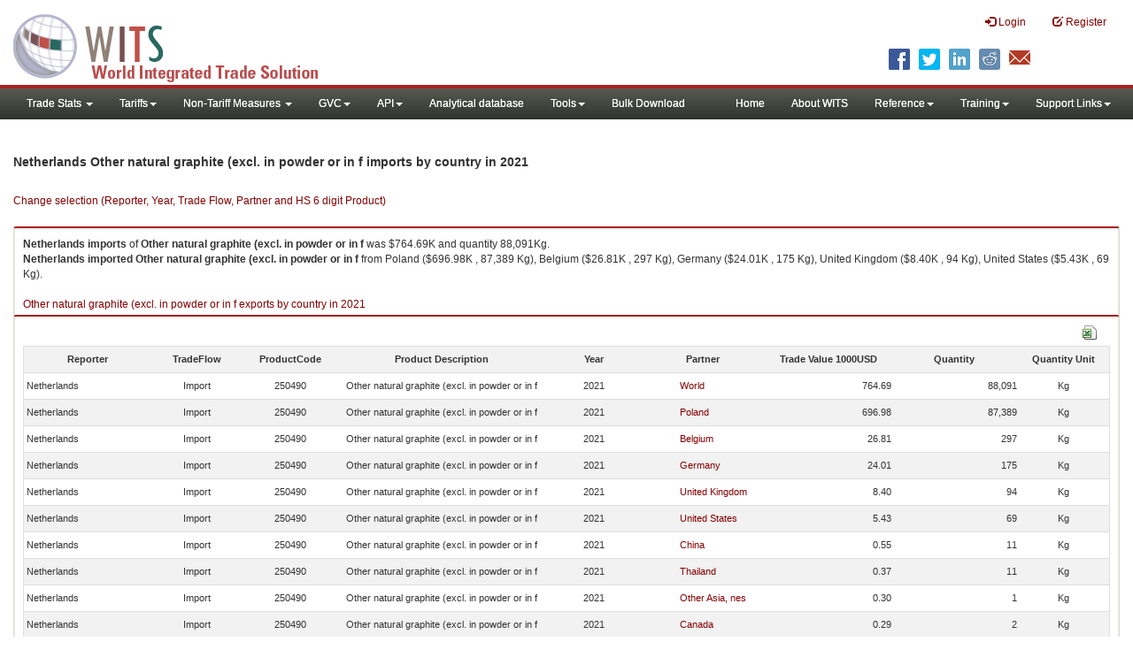

--- FILE ---
content_type: text/html; charset=utf-8
request_url: https://wits.worldbank.org/trade/comtrade/en/country/NLD/year/2021/tradeflow/Imports/partner/ALL/product/250490
body_size: 7274
content:


<!DOCTYPE>

<html xmlns="http://www.w3.org/1999/xhtml">
<head><title>
	Netherlands Other natural graphite (excl. in powder or in f imports by country | 2021 | Data
</title><meta http-equiv="X-UA-Compatible" content="IE=Edge" /><link href="../../../../../../../../../../../../Styles/bootstrap.css" rel="stylesheet" media="screen" /><link rel="stylesheet" href="../../../../../../../../../../../../Styles/grid/jqx.base.css" type="text/css" /><link href="../../../../../../../../../../../../Styles/customStyles.css" rel="stylesheet" media="screen" />
    
    <script type="text/javascript" src="https://wits.worldbank.org/Scripts/jquery.js"></script>
    <script src="https://wits.worldbank.org/Scripts/jquery-1.11.1.min.js" type="text/javascript"></script>
    <script src="https://wits.worldbank.org/Scripts/Utilites.js" type="text/javascript"></script>
    <script src="https://wits.worldbank.org/Scripts/jquery.touchSwipe.js" type="text/javascript"></script>
    <script src="https://wits.worldbank.org/Scripts/AdobeAnalyticCommonFunction.js" type="text/javascript"></script>
    <script type="text/javascript">
        var wbgData = wbgData || {};
        var appEnvironment = "prod";
        var siteLanguage = "en";
        SetAdobeAnalyticProperties(wbgData, document.title, appEnvironment, siteLanguage);
    </script>    
    <script type="text/javascript" src="https://assets.adobedtm.com/223f6e2cf7c9/3eb6c9b72a93/launch-7bc0cdc67098.min.js" async></script>   
 
</head>
<body>
    <header role="banner" class="navbar navbar-inverse navbar-fixed-top bs-docs-nav"
        id="bannerStrip">
         <div class="navbar-header">
            <div class="pull-left">
               <a class="navbar-brand" href="https://wits.worldbank.org/Default.aspx?lang=en"  title="logo for World Integrated Trade Solution">WITS</a>
            </div>
            <div class="pull-right">
               
               <button data-target="#topRightNav" data-toggle="collapse" type="button" class="navbar-toggle" id="topRightNavCollapsed">
               <span class="sr-only">Toggle navigation</span>
               <span class="glyphicon glyphicon-cog"></span>
               </button>
               <button data-target="#navList" data-toggle="collapse" type="button" class="navbar-toggle" id="navListCollapsed">
               <span class="sr-only">Toggle navigation</span>
               <span class="icon-bar"></span>
               <span class="icon-bar"></span>
               <span class="icon-bar"></span>
               </button>
               <nav class="collapse navbar-collapse bs-navbar-collapse" role="navigation" id="topRightNav">
                  <ul class="nav navbar-nav" id="topRightLink">
                   
                     <li class=""><a href="javascript:void(0)"><span class="glyphicon glyphicon-log-in"></span> <span id="lblLogin">Login</span></a> </li>
                     <li class=""><a href="https://wits.worldbank.org/register.html"><span class="glyphicon glyphicon-edit"></span> <span id="lblRegister">Register</span></a></li>
                  </ul>
               </nav>
               <div class="clearfix"></div>
               <ul class="shareLinkList pull-right desktop">
                  <li class="facebook"><a title="Facebook" onclick="buildShareURL();" href="javascript:void(0);">
                     </a>
                  </li>
                  <li class="twitter"><a title="Twitter" onclick="buildShareURL();" href="javascript:void(0);">
                     </a>
                  </li>
                  <li class="linkedin"><a title="Linkedin" onclick="buildShareURL();" href="javascript:void(0);">
                     </a>
                  </li>
                  <li class="gPlus"><a title="Google Plus" onclick="buildShareURL();" href="javascript:void(0);">
                     </a>
                  </li>
                  <li class="reddit"><a title="Reddit" onclick="buildShareURL();" href="javascript:void(0);">
                     </a>
                  </li>
                  <li class="stumbleupon"><a title="StumbleUpon" onclick="buildShareURL();" href="javascript:void(0);">
                     </a>
                  </li>
                  <li class="delicious"><a title="Delicious" onclick="buildShareURL();" href="javascript:void(0);">
                     </a>
                  </li>
                  <li class="email"><a title="Email" onclick="buildShareURL();" href="javascript:void(0);">
                     </a>
                  </li>
               </ul>
            </div>
         </div>
      </header>
      <div id="fixedContent2">
           <div id='mainMenuWrapper'><div id='mainMenu'><nav role='navigation' class='collapse navbar-collapse bs-navbar-collapse' id='navList'><ul class='nav navbar-nav'><li class=''><a href='#void' class='dropdown-toggle' data-toggle='dropdown'>Trade Stats <span class='caret'></span></a><ul class='dropdown-menu'><li><a href='https://wits.worldbank.org/countrystats.aspx?lang=en'>By Country</a></li><li><a href='https://wits.worldbank.org/country-indicator.aspx?lang=en'>By Indicator</a></li><li><a href='https://wits.worldbank.org/trade/country-byhs6product.aspx?lang=en'>By Product (HS 6-digit)</a></li><li><a href='https://wits.worldbank.org/trade-visualization.aspx?lang=en'>Visualization</a></li><li><a href='https://wits.worldbank.org/datadownload.aspx?lang=en'>Data Download</a></li><li><a href='https://wits.worldbank.org/CountryProfile/Metadata/en/Country/All'>Metadata</a></li><li><a href='https://wits.worldbank.org/countryprofile-dataavailability.aspx?lang=en'>Data Availability</a></li><li><a href='https://wits.worldbank.org/Help/country-summary-help.html'>Help</a></li></ul></li><li class=''><a  class='dropdown-toggle' data-toggle='dropdown'>Tariffs<span class='caret'></span></a><ul class='dropdown-menu'><li class=''><a href='https://wits.worldbank.org/gptad.html'>GPTAD</a> </li><li class=''><a href='https://wits.worldbank.org/tariff/trains/country-byhs6product.aspx?lang=en'>UNCTAD TRAINS</a> </li></ul></li><li class=''><a href='#void' class='dropdown-toggle' data-toggle='dropdown'>Non-Tariff Measures <span class='caret'></span></a><ul class='dropdown-menu'><li><a href='https://wits.worldbank.org/tariff/non-tariff-measures/en/country/CAN'>Summary</a></li><li><a href='https://wits.worldbank.org/tariff/non-tariff-measures/en/ntm-bycountry'>By Country</a></li><li><a href='https://wits.worldbank.org/tariff/non-tariff-measures/en/ntm-datavisualization'>Visualization</a></li><li><a href='https://wits.worldbank.org/tariff/non-tariff-measures/en/ntm-datadownload'>Data Download</a></li><li><a href='https://wits.worldbank.org/tariff/non-tariff-measures/metadata/en/country/All'>Metadata</a></li><li><a href='https://wits.worldbank.org/tariff/non-tariff-measures/en/ntm-dataavailability'>Data Availability</a></li><li><a href='https://wits.worldbank.org/tariff/non-tariff-measures/en/ntm-about'>About NTM</a></li></ul></li><li class=''><a  class='dropdown-toggle' data-toggle='dropdown'>GVC<span class='caret'></span></a><ul class='dropdown-menu'><li class=''><a href='https://wits.worldbank.org/gvc/global-value-chains.html'>About GVC</a> </li><li class=''><a href='https://wits.worldbank.org/gvc/gvc-data-visualization.html'>Visualization</a> </li><li class=''><a href='https://wits.worldbank.org/gvc/gvc-indicators-metadata.html'>GVC Indicator Metadata</a> </li><li class=''><a href='https://wits.worldbank.org/gvc/gvc-data-download.html'>GVC Data Download</a> </li></ul></li><li class=''><a  class='dropdown-toggle' data-toggle='dropdown'>API<span class='caret'></span></a><ul class='dropdown-menu'><li class=''><a href='https://wits.worldbank.org/witsapiintro.aspx?lang=en'>API overview</a> </li><li class=''><a href='https://wits.worldbank.org/data/public/WITSAPI_UserGuide.pdf' target='_blank'>API documentation</a> </li></ul><li class=''><a href='https://wits.worldbank.org/analyticaldata/analyticaldata.aspx'>Analytical database</a> </li><li class=''><a  class='dropdown-toggle' data-toggle='dropdown'>Tools<span class='caret'></span></a><ul class='dropdown-menu'><li class=''><a id='compare' href='https://wits.worldbank.org/CountryProfile/en/Compare/Country/ALL/Indicator/MPRT-TRD-VL/partner/WLD/product/Total/region/ALL/show/line'>Compare Countries</a> </li><li><a href='https://wits.worldbank.org/simulationtool.html'>Simulation Tool</a></li></ul></li><li class=''><a href='https://wits.worldbank.org/module/ALL/sub-module/ALL/reporter/ALL/year/ALL/tradeflow/ALL/pagesize/50/page/1'>Bulk Download</a> </li></li></ul><ul class='nav navbar-nav navbar-right'><li class=''><a href='https://wits.worldbank.org/Default.aspx?lang=en'>Home</a> </li><li class=''><a href='https://wits.worldbank.org/about_wits.html'>About WITS</a> </li><li class=''><a  class='dropdown-toggle' data-toggle='dropdown'>Reference<span class='caret'></span></a><ul class='dropdown-menu'><li><a href='https://wits.worldbank.org/methodology.html'>Methodology</a></li><li><a href='https://wits.worldbank.org/glossary.html'>Glossary</a></li><li><a href='https://wits.worldbank.org/referencedata.html'>Reference Data</a></li><li><a href='https://wits.worldbank.org/product_concordance.html'>Concordances</a></li><li><a href='https://wits.worldbank.org/links.html'>Links</a></li></ul></li><li class=''><a  class='dropdown-toggle' data-toggle='dropdown'>Training<span class='caret'></span></a><ul class='dropdown-menu'><li class=''><a href='https://wits.worldbank.org/training.html'>Training overview</a> </li><li class=''><a href='https://wits.worldbank.org/trainingVideos.aspx?lang=en'>Video Tutorials</a> </li><li class=''><a href='#' onclick='LauncheLearning();'>eLearning</a> </li></ul></li><li class=''><a  class='dropdown-toggle' data-toggle='dropdown'>Support Links<span class='caret'></span></a><ul class='dropdown-menu'><li><a href='https://wits.worldbank.org/didyouknow.html'>Did you know</a></li><li><a href='https://wits.worldbank.org/faqs.html'>FAQ</a></li><li><a href='https://wits.worldbank.org/data/public/WITS_User_Manual.pdf' target='_blank'>WITS manual</a></li><li><a href='https://wits.worldbank.org/wits/wits/witshelp/Welcome.htm' target='_blank'>Help</a></li><li><a href='https://wits.worldbank.org/WITS/training/player.html' target='_blank'>eLearning</a></li><li><a href='https://witsqa.worldbank.org/wits-ai.html' target='_blank'>Wits AI</a></li></ul></li></ul></nav></div></div>
          <div id="mainHeading">
              <div class="elements variableHeader">
              <h1>Netherlands Other natural graphite (excl. in powder or in f imports by country </h1> in 2021
                  <p></p>
                  </div>
             
                 <div class="btn-group pull-right phone" id="share">
                  <button class="btn btn-default btn-sm dropdown-toggle" type="button" data-toggle="dropdown" title="Share">
                   <span class="glyphicon glyphicon-share"></span> <span class="text"><span id="btnShare">Share</span></span> <span class="caret"></span>
                  </button>
                  <ul class="shareLinkList dropdown-menu">
                      <li class="facebook"><a title="Facebook" onclick="buildShareURL();" href="#">Facebook</a></li>
                     <li class="twitter"><a title="Twitter" onclick="buildShareURL();" href="#">Twitter</a></li>
                     <li class="linkedin"><a title="Linkedin" onclick="buildShareURL();" href="#"> Linkedin</a></li>
                     <li class="gPlus"><a title="Google Plus" onclick="buildShareURL();" href="#">Google Plus</a></li>
                     <li class="reddit"><a title="Reddit" onclick="buildShareURL();" href="#">Reddit</a></li>
                     <li class="stumbleupon"><a title="StumbleUpon" onclick="buildShareURL();" href="#">Stumble Upon</a></li>
                     <li class="delicious"><a title="Delicious" onclick="buildShareURL();" href="#">Delicious</a></li>
                      <li class="email"><a title="Email" onclick="buildShareURL();" href="#">Email</a></li>
                  </ul>
               </div>
        </div>
      </div>
       <div class="clearfix"></div>
       <div id="contentWrapper2">
                                   <div class='handicon pull-left' style="margin-left: 15px;margin-right: 15px;margin-top: 49px;cursor: pointer;" >
                           <a data-toggle="modal" data-target="#changeDropdownModal" id="selectedCountryRegion" title="Change selection (Reporter, Year, Trade Flow, Partner and HS 6 digit Product)">Change selection (Reporter, Year, Trade Flow, Partner and HS 6 digit Product)</a>
                        </div>
         <!--  <div style="margin-left: 15px;margin-right: 15px;">
           <div class="variableContainer" id="partnerVariable">
                 <div class="variableInnerContainer">
                     <div class="dottedBdrBox countryBox"  id="ReporterBox">
                              <div class="icon iconCountry">
                                 <span class="glyphicon glyphicon-cog"></span>
                              </div>
                              <div class="variable">
                                 <div class="variableLabel"><span id="lblCountry">Reporter</span>
                                 </div>
                                 <div class="variableValue">                                  
                                          <a  class="btn btn-default  btn-sm" data-toggle="modal"
                                                    data-target="#changeDropdownModal" id="selectedReporter"><span class="text">
                                                    </span><span class="caret"></span></a>
                                 </div>
                              </div>                                 
                           </div>
                     <div class="dottedBdrBox indicatorBox" id="yearBox">
                              <div class="icon iconIndicator">
                                 <span class="glyphicon  glyphicon-signal"></span>
                              </div>
                              <div class="variable">
                                  <div class="variableLabel"><span id="lblYear">Year</span>
                                 </div>
                                 <div class="variableValue">
                                      <a class="btn btn-default  btn-sm" data-toggle="modal"
                                                    data-target="#changeDropdownModal" id="selectedYear"><span class="text"></span><span
                                                        class="caret"></span></a>
                                 </div>
                              </div>
                           </div>    
                     

                          <div class="dottedBdrBox indicatorBox" id="tradeflowBox">
                              <div class="icon iconIndicator">
                                 <span class="glyphicon  glyphicon-signal"></span>
                              </div>
                              <div class="variable">
                                  <div class="variableLabel"><span id="lblTradeflow">Trade Flow</span>
                                 </div>
                                 <div class="variableValue">
                                      <a class="btn btn-default  btn-sm" data-toggle="modal"
                                                    data-target="#changeDropdownModal" id="selectedTradeflow"><span class="text"></span><span
                                                        class="caret"></span></a>
                                 </div>
                              </div>
                           </div>      
                     <div class="dottedBdrBox indicatorBox" id="partnerBox">
                              <div class="icon iconIndicator">
                                 <span class="glyphicon  glyphicon-signal"></span>
                              </div>
                              <div class="variable">
                                  <div class="variableLabel"><span id="lblPartner">Partner</span>
                                 </div>
                                 <div class="variableValue">
                                      <a class="btn btn-default  btn-sm" data-toggle="modal"
                                                    data-target="#changeDropdownModal" id="selectedPartner"><span class="text"></span><span
                                                        class="caret"></span></a>
                                 </div>
                              </div>
                           </div>      

                     <div class="dottedBdrBox indicatorBox" id="productBox">
                              <div class="icon iconIndicator">
                                 <span class="glyphicon  glyphicon-signal"></span>
                              </div>
                              <div class="variable">
                                  <div class="variableLabel"><span id="lblProduct">Product</span>
                                 </div>
                                 <div class="variableValue">
                                      <a class="btn btn-default  btn-sm" data-toggle="modal"
                                                    data-target="#changeDropdownModal" id="selectedProduct"><span class="text"></span><span
                                                        class="caret"></span></a>
                                 </div>
                              </div>
                           </div>      


                       <div></div><div></div>
                      
                 </div>
                   
           </div>
           </div>-->
       <div class="clearfix"></div>
           <!-- outer Tab starts -->
             <!--             <div class="row">
               <div class="col-md-12">
                  <div class="outerTab" style="margin-right:15px;">
                        
                           <ul class="outerTabLinks list-inline list-unstyled">
                              <li  class="active tableView"><a href="javascript:void(0)"><span class="icon"></span>Table</a></li>
                              <li class="textView"><a><span class="icon"></span>Text</a></li>
                           </ul>
                        </div>
               </div>
               
               </div>-->
           <!-- outer tab ends -->
          <div id="pageContent">
              <div class="tabContent" id="metadata">
                 <div class="row">
                      <div class="col-md-12" id="singleCols" style="height:80px;">
                           <section class="innerTabs ">
                              <div class="content" style="height:30px"> 
                                 <b>Netherlands</b> <b>imports</b> of <b>Other natural graphite (excl. in powder or in f</b> was $764.69K   and quantity 88,091Kg.</br> <b>Netherlands</b> <b>imported</b> <b> Other natural graphite (excl. in powder or in f</b> from  Poland ($696.98K , 87,389 Kg), Belgium ($26.81K , 297 Kg), Germany ($24.01K , 175 Kg), United Kingdom ($8.40K , 94 Kg), United States ($5.43K , 69 Kg).</br></br><a href='https://wits.worldbank.org/trade/comtrade/en/country/ALL/year/2021/tradeflow/Exports/partner/WLD/product/250490'>Other natural graphite (excl. in powder or in f exports by country in 2021</a>
                               </div>
                           </section>
                        </div>
                 </div>
                <div class="row">

                </div>
                 <div class="row">
                        <div class="col-md-12" id="singleCol">
                           <section class="innerTabs ">
                              <div class="content" style="height:450px">   
                                 <div class="col-md-12" style="padding-bottom: 6px;">
                                    <div class="pull-right"><a href="#" data-customlink="fd:hs6productdatadownload:en:xlsx" data-text="hs6productdatadownload" title="Download in excel" id="hs6datadownload"><img border="0" alt="Download Excel Sheet" src="/Images/excel.png" width="16" height="16"/></a></div>
                                     <br/>
                                </div>
                                <div class='metadataTableWrapper' style='height:435px'><table class='metadataTable' style='border: 1px solid #ddd;' cellpadding='0' cellspacing='0' border='0' width='80%' id='dataCatalogMetadata'><tbody><tr class='even'><td align='center' style='text-align: center;width:75;'><span style='font-weight:bold'>Reporter</span></td><td align='center' style='text-align: center;width:55;'><span style='font-weight:bold'>TradeFlow</span></td><td align='center' style='text-align: center;width:55;'><span style='font-weight:bold'>ProductCode</span></td><td align='center' style='text-align: center;width:125;'><span style='font-weight:bold'>Product Description</span></td><td align='center' style='text-align: center;width:55;'><span style='font-weight:bold'>Year</span></td><td align='center' style='text-align: center;width:75;'><span style='font-weight:bold'>Partner</span></td><td align='center' style='text-align: center;width:75;'><span style='font-weight:bold'>Trade Value 1000USD</span></td><td align='center' style='text-align: center;width:75;'><span style='font-weight:bold'>Quantity</span></td><td align='center' style='text-align: center;width:55;'><span style='font-weight:bold'>Quantity Unit</span></td></tr><tr  class='odd'><td>&nbsp;Netherlands</td><td style='text-align: center;'>Import</td><td style='text-align: center;'>250490</td><td style='text-align: center;'>Other natural graphite (excl. in powder or in f</td><td style='text-align: center;'>2021</td><td style='text-align: left; padding-left:45px;'><a href='https://wits.worldbank.org/trade/comtrade/en/country/All/year/2021/tradeflow/Imports/partner/WLD/product/250490'> World</a></td><td style='text-align: right;'>764.69</td><td style='text-align: right;'>88,091</td><td style='text-align: center;'>Kg</td></tr><tr  class='even'><td>&nbsp;Netherlands</td><td style='text-align: center;'>Import</td><td style='text-align: center;'>250490</td><td style='text-align: center;'>Other natural graphite (excl. in powder or in f</td><td style='text-align: center;'>2021</td><td style='text-align: left; padding-left:45px;'><a href='https://wits.worldbank.org/trade/comtrade/en/country/All/year/2021/tradeflow/Imports/partner/POL/product/250490'>Poland</a></td><td style='text-align: right;'>696.98</td><td style='text-align: right;'>87,389</td><td style='text-align: center;'>Kg</td></tr><tr  class='odd'><td>&nbsp;Netherlands</td><td style='text-align: center;'>Import</td><td style='text-align: center;'>250490</td><td style='text-align: center;'>Other natural graphite (excl. in powder or in f</td><td style='text-align: center;'>2021</td><td style='text-align: left; padding-left:45px;'><a href='https://wits.worldbank.org/trade/comtrade/en/country/All/year/2021/tradeflow/Imports/partner/BEL/product/250490'>Belgium</a></td><td style='text-align: right;'>26.81</td><td style='text-align: right;'>297</td><td style='text-align: center;'>Kg</td></tr><tr  class='even'><td>&nbsp;Netherlands</td><td style='text-align: center;'>Import</td><td style='text-align: center;'>250490</td><td style='text-align: center;'>Other natural graphite (excl. in powder or in f</td><td style='text-align: center;'>2021</td><td style='text-align: left; padding-left:45px;'><a href='https://wits.worldbank.org/trade/comtrade/en/country/All/year/2021/tradeflow/Imports/partner/DEU/product/250490'>Germany</a></td><td style='text-align: right;'>24.01</td><td style='text-align: right;'>175</td><td style='text-align: center;'>Kg</td></tr><tr  class='odd'><td>&nbsp;Netherlands</td><td style='text-align: center;'>Import</td><td style='text-align: center;'>250490</td><td style='text-align: center;'>Other natural graphite (excl. in powder or in f</td><td style='text-align: center;'>2021</td><td style='text-align: left; padding-left:45px;'><a href='https://wits.worldbank.org/trade/comtrade/en/country/All/year/2021/tradeflow/Imports/partner/GBR/product/250490'>United Kingdom</a></td><td style='text-align: right;'>8.40</td><td style='text-align: right;'>94</td><td style='text-align: center;'>Kg</td></tr><tr  class='even'><td>&nbsp;Netherlands</td><td style='text-align: center;'>Import</td><td style='text-align: center;'>250490</td><td style='text-align: center;'>Other natural graphite (excl. in powder or in f</td><td style='text-align: center;'>2021</td><td style='text-align: left; padding-left:45px;'><a href='https://wits.worldbank.org/trade/comtrade/en/country/All/year/2021/tradeflow/Imports/partner/USA/product/250490'>United States</a></td><td style='text-align: right;'>5.43</td><td style='text-align: right;'>69</td><td style='text-align: center;'>Kg</td></tr><tr  class='odd'><td>&nbsp;Netherlands</td><td style='text-align: center;'>Import</td><td style='text-align: center;'>250490</td><td style='text-align: center;'>Other natural graphite (excl. in powder or in f</td><td style='text-align: center;'>2021</td><td style='text-align: left; padding-left:45px;'><a href='https://wits.worldbank.org/trade/comtrade/en/country/All/year/2021/tradeflow/Imports/partner/CHN/product/250490'>China</a></td><td style='text-align: right;'>0.55</td><td style='text-align: right;'>11</td><td style='text-align: center;'>Kg</td></tr><tr  class='even'><td>&nbsp;Netherlands</td><td style='text-align: center;'>Import</td><td style='text-align: center;'>250490</td><td style='text-align: center;'>Other natural graphite (excl. in powder or in f</td><td style='text-align: center;'>2021</td><td style='text-align: left; padding-left:45px;'><a href='https://wits.worldbank.org/trade/comtrade/en/country/All/year/2021/tradeflow/Imports/partner/THA/product/250490'>Thailand</a></td><td style='text-align: right;'>0.37</td><td style='text-align: right;'>11</td><td style='text-align: center;'>Kg</td></tr><tr  class='odd'><td>&nbsp;Netherlands</td><td style='text-align: center;'>Import</td><td style='text-align: center;'>250490</td><td style='text-align: center;'>Other natural graphite (excl. in powder or in f</td><td style='text-align: center;'>2021</td><td style='text-align: left; padding-left:45px;'><a href='https://wits.worldbank.org/trade/comtrade/en/country/All/year/2021/tradeflow/Imports/partner/OAS/product/250490'>Other Asia, nes</a></td><td style='text-align: right;'>0.30</td><td style='text-align: right;'>1</td><td style='text-align: center;'>Kg</td></tr><tr  class='even'><td>&nbsp;Netherlands</td><td style='text-align: center;'>Import</td><td style='text-align: center;'>250490</td><td style='text-align: center;'>Other natural graphite (excl. in powder or in f</td><td style='text-align: center;'>2021</td><td style='text-align: left; padding-left:45px;'><a href='https://wits.worldbank.org/trade/comtrade/en/country/All/year/2021/tradeflow/Imports/partner/CAN/product/250490'>Canada</a></td><td style='text-align: right;'>0.29</td><td style='text-align: right;'>2</td><td style='text-align: center;'>Kg</td></tr><tr  class='odd'><td>&nbsp;Netherlands</td><td style='text-align: center;'>Import</td><td style='text-align: center;'>250490</td><td style='text-align: center;'>Other natural graphite (excl. in powder or in f</td><td style='text-align: center;'>2021</td><td style='text-align: left; padding-left:45px;'><a href='https://wits.worldbank.org/trade/comtrade/en/country/All/year/2021/tradeflow/Imports/partner/MEX/product/250490'>Mexico</a></td><td style='text-align: right;'>0.27</td><td style='text-align: right;'>2</td><td style='text-align: center;'>Kg</td></tr><tr  class='even'><td>&nbsp;Netherlands</td><td style='text-align: center;'>Import</td><td style='text-align: center;'>250490</td><td style='text-align: center;'>Other natural graphite (excl. in powder or in f</td><td style='text-align: center;'>2021</td><td style='text-align: left; padding-left:45px;'><a href='https://wits.worldbank.org/trade/comtrade/en/country/All/year/2021/tradeflow/Imports/partner/ZAF/product/250490'>South Africa</a></td><td style='text-align: right;'>0.20</td><td style='text-align: right;'>3</td><td style='text-align: center;'>Kg</td></tr><tr  class='odd'><td>&nbsp;Netherlands</td><td style='text-align: center;'>Import</td><td style='text-align: center;'>250490</td><td style='text-align: center;'>Other natural graphite (excl. in powder or in f</td><td style='text-align: center;'>2021</td><td style='text-align: left; padding-left:45px;'><a href='https://wits.worldbank.org/trade/comtrade/en/country/All/year/2021/tradeflow/Imports/partner/IND/product/250490'>India</a></td><td style='text-align: right;'>0.19</td><td style='text-align: right;'>10</td><td style='text-align: center;'>Kg</td></tr><tr  class='even'><td>&nbsp;Netherlands</td><td style='text-align: center;'>Import</td><td style='text-align: center;'>250490</td><td style='text-align: center;'>Other natural graphite (excl. in powder or in f</td><td style='text-align: center;'>2021</td><td style='text-align: left; padding-left:45px;'><a href='https://wits.worldbank.org/trade/comtrade/en/country/All/year/2021/tradeflow/Imports/partner/PER/product/250490'>Peru</a></td><td style='text-align: right;'>0.11</td><td style='text-align: right;'>1</td><td style='text-align: center;'>Kg</td></tr><tr  class='odd'><td>&nbsp;Netherlands</td><td style='text-align: center;'>Import</td><td style='text-align: center;'>250490</td><td style='text-align: center;'>Other natural graphite (excl. in powder or in f</td><td style='text-align: center;'>2021</td><td style='text-align: left; padding-left:45px;'><a href='https://wits.worldbank.org/trade/comtrade/en/country/All/year/2021/tradeflow/Imports/partner/BGR/product/250490'>Bulgaria</a></td><td style='text-align: right;'>0.09</td><td style='text-align: right;'>1</td><td style='text-align: center;'>Kg</td></tr><tr  class='even'><td>&nbsp;Netherlands</td><td style='text-align: center;'>Import</td><td style='text-align: center;'>250490</td><td style='text-align: center;'>Other natural graphite (excl. in powder or in f</td><td style='text-align: center;'>2021</td><td style='text-align: left; padding-left:45px;'><a href='https://wits.worldbank.org/trade/comtrade/en/country/All/year/2021/tradeflow/Imports/partner/FRA/product/250490'>France</a></td><td style='text-align: right;'>0.09</td><td style='text-align: right;'>1</td><td style='text-align: center;'>Kg</td></tr><tr  class='odd'><td>&nbsp;Netherlands</td><td style='text-align: center;'>Import</td><td style='text-align: center;'>250490</td><td style='text-align: center;'>Other natural graphite (excl. in powder or in f</td><td style='text-align: center;'>2021</td><td style='text-align: left; padding-left:45px;'><a href='https://wits.worldbank.org/trade/comtrade/en/country/All/year/2021/tradeflow/Imports/partner/SVK/product/250490'>Slovak Republic</a></td><td style='text-align: right;'>0.08</td><td style='text-align: right;'>1</td><td style='text-align: center;'>Kg</td></tr><tr  class='even'><td>&nbsp;Netherlands</td><td style='text-align: center;'>Import</td><td style='text-align: center;'>250490</td><td style='text-align: center;'>Other natural graphite (excl. in powder or in f</td><td style='text-align: center;'>2021</td><td style='text-align: left; padding-left:45px;'><a href='https://wits.worldbank.org/trade/comtrade/en/country/All/year/2021/tradeflow/Imports/partner/ESP/product/250490'>Spain</a></td><td style='text-align: right;'>0.08</td><td style='text-align: right;'>1</td><td style='text-align: center;'>Kg</td></tr><tr  class='odd'><td>&nbsp;Netherlands</td><td style='text-align: center;'>Import</td><td style='text-align: center;'>250490</td><td style='text-align: center;'>Other natural graphite (excl. in powder or in f</td><td style='text-align: center;'>2021</td><td style='text-align: left; padding-left:45px;'><a href='https://wits.worldbank.org/trade/comtrade/en/country/All/year/2021/tradeflow/Imports/partner/CZE/product/250490'>Czech Republic</a></td><td style='text-align: right;'>0.08</td><td style='text-align: right;'>1</td><td style='text-align: center;'>Kg</td></tr><tr  class='even'><td>&nbsp;Netherlands</td><td style='text-align: center;'>Import</td><td style='text-align: center;'>250490</td><td style='text-align: center;'>Other natural graphite (excl. in powder or in f</td><td style='text-align: center;'>2021</td><td style='text-align: left; padding-left:45px;'><a href='https://wits.worldbank.org/trade/comtrade/en/country/All/year/2021/tradeflow/Imports/partner/NGA/product/250490'>Nigeria</a></td><td style='text-align: right;'>0.07</td><td style='text-align: right;'>1</td><td style='text-align: center;'>Kg</td></tr><tr  class='odd'><td>&nbsp;Netherlands</td><td style='text-align: center;'>Import</td><td style='text-align: center;'>250490</td><td style='text-align: center;'>Other natural graphite (excl. in powder or in f</td><td style='text-align: center;'>2021</td><td style='text-align: left; padding-left:45px;'><a href='https://wits.worldbank.org/trade/comtrade/en/country/All/year/2021/tradeflow/Imports/partner/DNK/product/250490'>Denmark</a></td><td style='text-align: right;'>0.06</td><td style='text-align: right;'>1</td><td style='text-align: center;'>Kg</td></tr><tr  class='even'><td>&nbsp;Netherlands</td><td style='text-align: center;'>Import</td><td style='text-align: center;'>250490</td><td style='text-align: center;'>Other natural graphite (excl. in powder or in f</td><td style='text-align: center;'>2021</td><td style='text-align: left; padding-left:45px;'><a href='https://wits.worldbank.org/trade/comtrade/en/country/All/year/2021/tradeflow/Imports/partner/LVA/product/250490'>Latvia</a></td><td style='text-align: right;'>0.05</td><td style='text-align: right;'>6</td><td style='text-align: center;'>Kg</td></tr><tr  class='odd'><td>&nbsp;Netherlands</td><td style='text-align: center;'>Import</td><td style='text-align: center;'>250490</td><td style='text-align: center;'>Other natural graphite (excl. in powder or in f</td><td style='text-align: center;'>2021</td><td style='text-align: left; padding-left:45px;'><a href='https://wits.worldbank.org/trade/comtrade/en/country/All/year/2021/tradeflow/Imports/partner/SWE/product/250490'>Sweden</a></td><td style='text-align: right;'>0.05</td><td style='text-align: right;'>1</td><td style='text-align: center;'>Kg</td></tr><tr  class='even'><td>&nbsp;Netherlands</td><td style='text-align: center;'>Import</td><td style='text-align: center;'>250490</td><td style='text-align: center;'>Other natural graphite (excl. in powder or in f</td><td style='text-align: center;'>2021</td><td style='text-align: left; padding-left:45px;'><a href='https://wits.worldbank.org/trade/comtrade/en/country/All/year/2021/tradeflow/Imports/partner/LTU/product/250490'>Lithuania</a></td><td style='text-align: right;'>0.02</td><td style='text-align: right;'>3</td><td style='text-align: center;'>Kg</td></tr><tr  class='odd'><td>&nbsp;Netherlands</td><td style='text-align: center;'>Import</td><td style='text-align: center;'>250490</td><td style='text-align: center;'>Other natural graphite (excl. in powder or in f</td><td style='text-align: center;'>2021</td><td style='text-align: left; padding-left:45px;'><a href='https://wits.worldbank.org/trade/comtrade/en/country/All/year/2021/tradeflow/Imports/partner/HUN/product/250490'>Hungary</a></td><td style='text-align: right;'>0.02</td><td style='text-align: right;'>2</td><td style='text-align: center;'>Kg</td></tr><tr  class='even'><td>&nbsp;Netherlands</td><td style='text-align: center;'>Import</td><td style='text-align: center;'>250490</td><td style='text-align: center;'>Other natural graphite (excl. in powder or in f</td><td style='text-align: center;'>2021</td><td style='text-align: left; padding-left:45px;'><a href='https://wits.worldbank.org/trade/comtrade/en/country/All/year/2021/tradeflow/Imports/partner/TUR/product/250490'>Turkey</a></td><td style='text-align: right;'>0.02</td><td style='text-align: right;'>1</td><td style='text-align: center;'>Kg</td></tr><tr  class='odd'><td>&nbsp;Netherlands</td><td style='text-align: center;'>Import</td><td style='text-align: center;'>250490</td><td style='text-align: center;'>Other natural graphite (excl. in powder or in f</td><td style='text-align: center;'>2021</td><td style='text-align: left; padding-left:45px;'><a href='https://wits.worldbank.org/trade/comtrade/en/country/All/year/2021/tradeflow/Imports/partner/GRC/product/250490'>Greece</a></td><td style='text-align: right;'>0.01</td><td style='text-align: right;'>1</td><td style='text-align: center;'>Kg</td></tr><tr  class='even'><td>&nbsp;Netherlands</td><td style='text-align: center;'>Import</td><td style='text-align: center;'>250490</td><td style='text-align: center;'>Other natural graphite (excl. in powder or in f</td><td style='text-align: center;'>2021</td><td style='text-align: left; padding-left:45px;'><a href='https://wits.worldbank.org/trade/comtrade/en/country/All/year/2021/tradeflow/Imports/partner/AUT/product/250490'>Austria</a></td><td style='text-align: right;'>0.01</td><td style='text-align: right;'>1</td><td style='text-align: center;'>Kg</td></tr><tr  class='odd'><td>&nbsp;Netherlands</td><td style='text-align: center;'>Import</td><td style='text-align: center;'>250490</td><td style='text-align: center;'>Other natural graphite (excl. in powder or in f</td><td style='text-align: center;'>2021</td><td style='text-align: left; padding-left:45px;'><a href='https://wits.worldbank.org/trade/comtrade/en/country/All/year/2021/tradeflow/Imports/partner/PRT/product/250490'>Portugal</a></td><td style='text-align: right;'>0.01</td><td style='text-align: right;'>1</td><td style='text-align: center;'>Kg</td></tr><tr  class='even'><td>&nbsp;Netherlands</td><td style='text-align: center;'>Import</td><td style='text-align: center;'>250490</td><td style='text-align: center;'>Other natural graphite (excl. in powder or in f</td><td style='text-align: center;'>2021</td><td style='text-align: left; padding-left:45px;'><a href='https://wits.worldbank.org/trade/comtrade/en/country/All/year/2021/tradeflow/Imports/partner/SVN/product/250490'>Slovenia</a></td><td style='text-align: right;'>0.00</td><td style='text-align: right;'>1</td><td style='text-align: center;'>Kg</td></tr><tr  class='odd'><td>&nbsp;Netherlands</td><td style='text-align: center;'>Import</td><td style='text-align: center;'>250490</td><td style='text-align: center;'>Other natural graphite (excl. in powder or in f</td><td style='text-align: center;'>2021</td><td style='text-align: left; padding-left:45px;'><a href='https://wits.worldbank.org/trade/comtrade/en/country/All/year/2021/tradeflow/Imports/partner/ROM/product/250490'>Romania</a></td><td style='text-align: right;'>0.00</td><td style='text-align: right;'>0</td><td style='text-align: center;'>Kg</td></tr><tr  class='even'><td>&nbsp;Netherlands</td><td style='text-align: center;'>Import</td><td style='text-align: center;'>250490</td><td style='text-align: center;'>Other natural graphite (excl. in powder or in f</td><td style='text-align: center;'>2021</td><td style='text-align: left; padding-left:45px;'><a href='https://wits.worldbank.org/trade/comtrade/en/country/All/year/2021/tradeflow/Imports/partner/EST/product/250490'>Estonia</a></td><td style='text-align: right;'>0.00</td><td style='text-align: right;'>0</td><td style='text-align: center;'>Kg</td></tr><tr  class='odd'><td>&nbsp;Netherlands</td><td style='text-align: center;'>Import</td><td style='text-align: center;'>250490</td><td style='text-align: center;'>Other natural graphite (excl. in powder or in f</td><td style='text-align: center;'>2021</td><td style='text-align: left; padding-left:45px;'><a href='https://wits.worldbank.org/trade/comtrade/en/country/All/year/2021/tradeflow/Imports/partner/FIN/product/250490'>Finland</a></td><td style='text-align: right;'>0.00</td><td style='text-align: right;'>0</td><td style='text-align: center;'>Kg</td></tr><tr  class='even'><td>&nbsp;Netherlands</td><td style='text-align: center;'>Import</td><td style='text-align: center;'>250490</td><td style='text-align: center;'>Other natural graphite (excl. in powder or in f</td><td style='text-align: center;'>2021</td><td style='text-align: left; padding-left:45px;'><a href='https://wits.worldbank.org/trade/comtrade/en/country/All/year/2021/tradeflow/Imports/partner/HRV/product/250490'>Croatia</a></td><td style='text-align: right;'>0.00</td><td style='text-align: right;'>0</td><td style='text-align: center;'>Kg</td></tr><tr  class='odd'><td>&nbsp;Netherlands</td><td style='text-align: center;'>Import</td><td style='text-align: center;'>250490</td><td style='text-align: center;'>Other natural graphite (excl. in powder or in f</td><td style='text-align: center;'>2021</td><td style='text-align: left; padding-left:45px;'><a href='https://wits.worldbank.org/trade/comtrade/en/country/All/year/2021/tradeflow/Imports/partner/LUX/product/250490'>Luxembourg</a></td><td style='text-align: right;'>0.00</td><td style='text-align: right;'>0</td><td style='text-align: center;'>Kg</td></tr></tbody></table></div>                     
                               </div>
                                </section>
                        </div>
                     <p style="padding-left:15px;">
                        HS Nomenclature used HS 1988/92 (H0)</br>HS Code 250490: Other natural graphite (excl. in powder or in f</br></br></br><i>Please note</i>: Exports is gross exports and Imports is gross imports
                     </p>
                     <div id="gdp-meta-data" style="top: 200px; bottom: 400px; left: 400px; right: 400px;"></div>
                     </div>
              </div>
          </div>

           <footer id="footerStrip">
            <ul class="list-inline" id="footerLinks">
               <li><a href="https://wits.worldbank.org/about_wits.html"><span id="lblAbout">About</span> </a></li>
               <li class="divider">.</li>
               <li><a href="https://wits.worldbank.org/contactwits.html"><span id="lblContact">Contact</span> </a></li>
               <li  class="divider">.</li>
               <li><a href="https://wits.worldbank.org/faqs.html#Databases"><span id="lblUsageConditions">Usage Conditions</span></a></li>
               <li  class="divider">.</li>
               <li><a href="https://www.worldbank.org/en/about/legal" target="_blank"><span id="lblLegal">Legal</span></a></li>
               <li  class="divider">.</li>
                <li><a href="https://wits.worldbank.org/dataproviders.html"><span id="lblDataPRoviders">Data Providers</span></a></li>
                <li class="divider">.</li>
                <li id="Pagerefresh"><span id="lblPageRefreshed">Page Refreshed</span> : Jan-28-2026 00:08 ET</li>
            </ul>
            <ul class="list-inline" id="orgPartners">
                <span id="lblPartners">Partners</span>
               <li id="itcsmalllogo"><a href="http://www.intracen.org/" title="International Trade Center" target="blank">ITC</a></li>
               <li  class="divider">.</li>
               <li id="unctad"><a href="http://unctad.org/en/Pages/Home.aspx" title="United Nations Conference on Trade and Development " target="blank">UNCTAD</a></li>
               <li  class="divider">.</li>
               <li id="unstats"><a href="http://unstats.un.org/unsd/default.htm" title="United Nations Statistical Commission" target="blank">UNSTATS</a></li>
               <li  class="divider">.</li>
               <li id="wto"><a href="http://www.wto.org/" title="World Trade Organization" target="blank">World Trade Organization</a></li>
               <li class="divider">.</li>
               <li id="wb"><a href="http://www.worldbank.org" title="World Bank" target="blank">World Bank</a></li>
            </ul>
         </footer>
           </div>
    <div class="modal fade" id="changeDropdownModal" tabindex="-1" role="dialog" aria-labelledby="myModalLabel" aria-hidden="true"></div>
</body>
   

        <script type="text/javascript" src="https://wits.worldbank.org/Scripts/bootstrap.js"></script>
    <script src="https://wits.worldbank.org/Scripts/grid/jqx-all.js" type="text/javascript"></script>

    <script type="text/javascript">
        if (top.location != location) {
            top.location.href = document.location.href;
        }

        var htReporter = new Hash();
        var htCountry = new Hash();
        var htPartner = new Hash();
        var htYearCode = new Hash();
        var htTradeFlowCode = new Hash();


        var SvrURL = "https://wits.worldbank.org/";
        var Svrpath = "https://wits.worldbank.org/";
        var strLanguage = "en";
        var SelectedReportercode = "NLD";
        var SelectedReportername = "Netherlands";
        var Selectedyear = "2021";
        var Selectedtradeflowcode = "I"; 
        var Selectedtradeflowname = "Imports";
        var Selectedpartnercode = "ALL";
        var Selectedpartnername = "All Countries"
        var SelectedProductcode = "250490";
        var SelectedProdcutname = "Other natural graphite (excl. in powder or in f";

    </script>
    <script src="https://wits.worldbank.org/Scripts/hs6productlist.js" type="text/javascript"></script>
    <script src="https://wits.worldbank.org/Scripts/Countryprofile-HS6Product.js" type="text/javascript"></script>
    <script src="https://wits.worldbank.org/Scripts/country-years.js" type="text/javascript"></script>

</html>
 